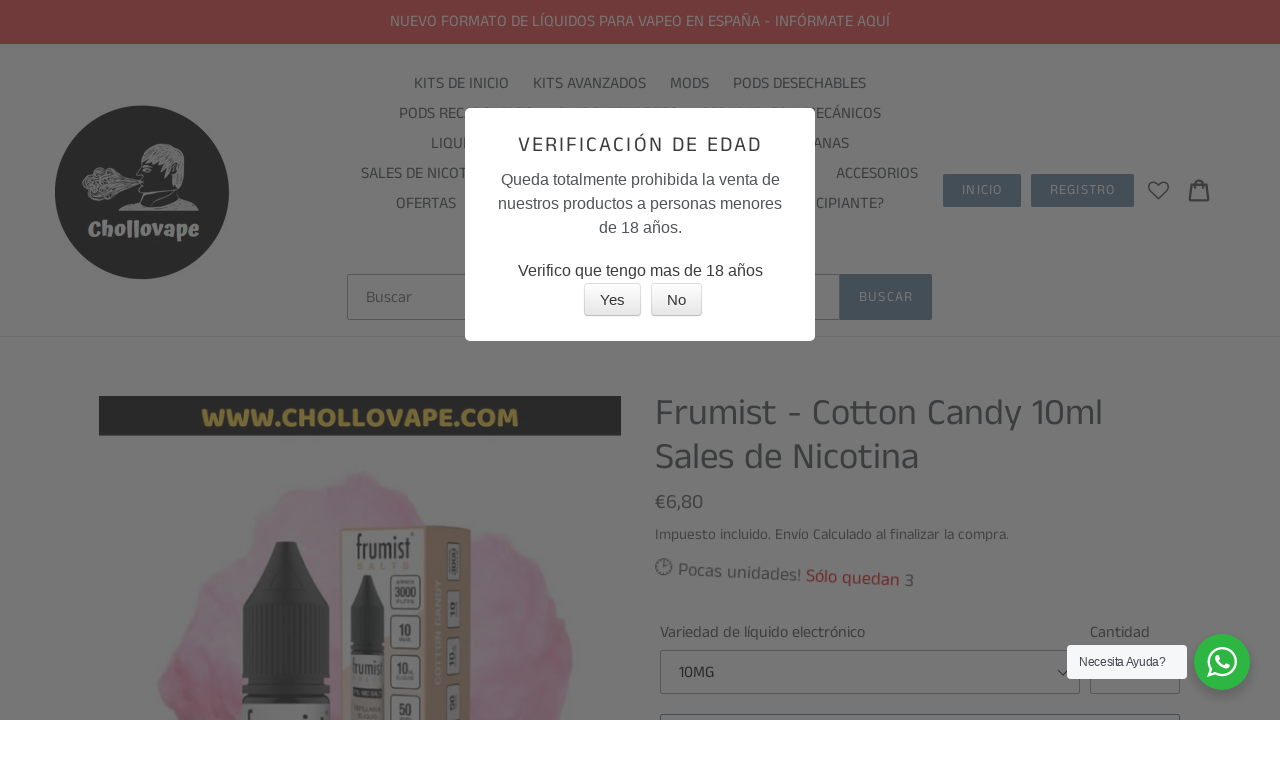

--- FILE ---
content_type: text/javascript; charset=utf-8
request_url: https://chollovape.com/products/frumist-cotton-candy-10ml-sales-de-nicotina.js
body_size: 240
content:
{"id":9450881220932,"title":"Frumist - Cotton Candy 10ml Sales de Nicotina","handle":"frumist-cotton-candy-10ml-sales-de-nicotina","description":"\u003cp\u003eUna de las marcas líderes de pod desechable llega a nuestra casa y os traemos los sabores más punteros del mercado, ahora en formato de sales de nicotina para pod: \u003cstrong\u003eFrumist Salts\u003c\/strong\u003e. \u003c\/p\u003e\n\u003cp\u003eEn el top 3 de sabores más ricos de Frumist, se sitúa su delicioso \u003cstrong\u003eCotton Candy\u003c\/strong\u003e, un sabor inigualable a algodón de azúcar con un \u003cstrong\u003etorbellino de frescor\u003c\/strong\u003e.\u003cb\u003e \u003c\/b\u003e\u003c\/p\u003e\n\u003cp\u003e\u003cstrong\u003eRecomendadas\u003c\/strong\u003e especialmente para los consumidores de desechables que quieren dar el salto a los pods recargables.\u003c\/p\u003e\n\u003cp\u003eFormato: bote de 10ml\u003c\/p\u003e\n\u003cp\u003eSales de nicotina\u003c\/p\u003e\n\u003cp\u003eConcentración de Nicotina: 10MG\/20MG\u003c\/p\u003e\n\u003c!----\u003e","published_at":"2024-07-22T20:13:26+02:00","created_at":"2024-07-22T20:02:21+02:00","vendor":"Chollovape","type":"sales de nicotina","tags":["Frumist - Cotton Candy 10ml Sales de Nicotina","líquidos para pod recargable Frumist","líquidos para vaper baratos","sales de nicotina Frumist Algodón de azúcar"],"price":680,"price_min":680,"price_max":740,"available":true,"price_varies":true,"compare_at_price":null,"compare_at_price_min":0,"compare_at_price_max":0,"compare_at_price_varies":false,"variants":[{"id":48939651957060,"title":"10MG","option1":"10MG","option2":null,"option3":null,"sku":"","requires_shipping":true,"taxable":true,"featured_image":null,"available":true,"name":"Frumist - Cotton Candy 10ml Sales de Nicotina - 10MG","public_title":"10MG","options":["10MG"],"price":680,"weight":10,"compare_at_price":null,"inventory_management":"shopify","barcode":"9506172476724","requires_selling_plan":false,"selling_plan_allocations":[]},{"id":48939651989828,"title":"20MG","option1":"20MG","option2":null,"option3":null,"sku":"","requires_shipping":true,"taxable":true,"featured_image":null,"available":true,"name":"Frumist - Cotton Candy 10ml Sales de Nicotina - 20MG","public_title":"20MG","options":["20MG"],"price":740,"weight":10,"compare_at_price":null,"inventory_management":"shopify","barcode":"9506614461134","requires_selling_plan":false,"selling_plan_allocations":[]}],"images":["\/\/cdn.shopify.com\/s\/files\/1\/0160\/7866\/7840\/files\/Frumist-CottonCandy10mlSalesdeNicotina_a9923703-9e06-4c52-9935-9018c9161b7b.jpg?v=1721673294"],"featured_image":"\/\/cdn.shopify.com\/s\/files\/1\/0160\/7866\/7840\/files\/Frumist-CottonCandy10mlSalesdeNicotina_a9923703-9e06-4c52-9935-9018c9161b7b.jpg?v=1721673294","options":[{"name":"Variedad de líquido electrónico","position":1,"values":["10MG","20MG"]}],"url":"\/products\/frumist-cotton-candy-10ml-sales-de-nicotina","media":[{"alt":"Frumist - Cotton Candy 10ml Sales de Nicotina","id":50797217382724,"position":1,"preview_image":{"aspect_ratio":1.0,"height":1400,"width":1400,"src":"https:\/\/cdn.shopify.com\/s\/files\/1\/0160\/7866\/7840\/files\/Frumist-CottonCandy10mlSalesdeNicotina_a9923703-9e06-4c52-9935-9018c9161b7b.jpg?v=1721673294"},"aspect_ratio":1.0,"height":1400,"media_type":"image","src":"https:\/\/cdn.shopify.com\/s\/files\/1\/0160\/7866\/7840\/files\/Frumist-CottonCandy10mlSalesdeNicotina_a9923703-9e06-4c52-9935-9018c9161b7b.jpg?v=1721673294","width":1400}],"requires_selling_plan":false,"selling_plan_groups":[]}

--- FILE ---
content_type: application/javascript; charset=utf-8
request_url: https://my-probance.one/yuorp11ww8iwuivi/shopify.js
body_size: 981
content:
/* Probance Shopify Tracker V-0.5 */



// Tested for standard Shopify theme
//
// Installation:
// Edit the following file from Shopify: "theme.liquid"
//
// Include the script just before the "</head>" tag
// important: use https !
//
// Example:
//
//   [...]
//     <script src="https://my-probance.one/z9ulz8ljt0hoqmsy/shopify.js" cust_email="{{ customer.email }}" product_id="{{ product.id }}"></script>
//   </head>
//   [...]



// get variable sent to our script
var Prob_ProductId = document.currentScript.getAttribute('product_id');
var Prob_CustEmail = document.currentScript.getAttribute('cust_email');


/**** VARIABLES ******/
var debug = 1; //put 1 if you want the console logs
var probToken="oWDi0c2F2Rl2wYY"; //Pone-formation-operations
var action="submit"; //tell if you bind form submit or button click
var typeID= 'email'; //Identifiant PPM (usually email)
var urlWebtrax="t4.my-probance.one/webtrax"; // Change by t4.my-probance.one/webtrax if FR, wt1.probance.ca/webtrax if CA

/***** MUTISITES ******/
var baseMultisite=""; //leave empty if no multisite
var baseMultisiteArticle=""; //leave empty if no multisite

document.addEventListener("DOMContentLoaded", function() {
    var url=document.location.href;

    //Values to send to our WT : we add base if the value is not empty
    if (Prob_ProductId != '')
        var Prob_ProductIdWT = baseMultisite + Prob_ProductId;
    else 
        var Prob_ProductIdWT = '';

    if (Prob_CustEmail != '')
        var Prob_CustEmailWT = baseMultisite + Prob_CustEmail;
    else
        var Prob_CustEmailWT = '';

    if(debug == 1){
        console.log('cutomer email :'+Prob_CustEmail);
        console.log('product id:'+Prob_ProductId);
    }


    //Init Tracker
    var crm = new PROBANCE_CRMTracker(probToken,"Prob_Track",90,urlWebtrax,"idprob");
    // To Call Probance tracker 
    var PROBANCE_tracker = new PROBANCE_trackers();
    PROBANCE_tracker.setCRM(crm);

    //if there is a cookie on the customer computer, we use its id, else we use the one declared in variables
    if(Prob_CustEmail != null && Prob_CustEmail != undefined && Prob_CustEmail != ''){
        crm.setCustomer(Prob_CustEmailWT, typeID); 
    }
    PROBANCE_tracker.doNotTrackOnInit();
    PROBANCE_tracker.init();

    if(debug == 1)
        console.log(PROBANCE_tracker);

    
    //Trcak the visit anyway
    // Debug purpose, replace by real tracking
    if(debug == 1)
        console.log("Tracking visit (user: " + Prob_CustEmailWT + "/ Product id: " + Prob_ProductIdWT +")");

    // Visits are always tracked, if we have the product id, we try to send it
    PROBANCE_tracker.track(url,[["product_id",Prob_ProductIdWT],["action","visit"]]);              
});

--- FILE ---
content_type: text/javascript
request_url: https://chollovape.com/cdn/shop/t/7/assets/seedgrow-whatsapp-frontend.js?v=64859541504411352401665839348
body_size: 1042
content:
(()=>{"use strict";(()=>{function t(t,e,o){return e in t?Object.defineProperty(t,e,{value:o,enumerable:!0,configurable:!0,writable:!0}):t[e]=o,t}function e(t,e){var o=Object.keys(t);if(Object.getOwnPropertySymbols){var n=Object.getOwnPropertySymbols(t);e&&(n=n.filter((function(e){return Object.getOwnPropertyDescriptor(t,e).enumerable}))),o.push.apply(o,n)}return o}function o(o){for(var n=1;n<arguments.length;n++){var a=null!=arguments[n]?arguments[n]:{};n%2?e(Object(a),!0).forEach((function(e){t(o,e,a[e])})):Object.getOwnPropertyDescriptors?Object.defineProperties(o,Object.getOwnPropertyDescriptors(a)):e(Object(a)).forEach((function(t){Object.defineProperty(o,t,Object.getOwnPropertyDescriptor(a,t))}))}return o}var n=window.seedgrow_whatsapp_data,a=".wa__btn_w_img .wa__cs_img_wrap { display: block; } .nta_wa_button .nta-wa-gdpr { color: #6d6d6d; }";if("by-moleton.myshopify.com"===window.Shopify.shop&&(a+=".wa__stt_online .wa__cs_info .wa__cs_status {display: none;}"),"takeanalytics.myshopify.com"===window.Shopify.shop&&(a+=".wa__btn_popup, .wa__popup_chat_box {z-index: 0;}"),"wig-store-hair-and-beauty-canada.myshopify.com"===window.Shopify.shop&&"APR 2022 - with loox || OPT - AUG 10, 2022"===window.Shopify.theme.name&&(a+=".nta-woo-products-button{display: inline-block !important;vertical-align: -40px;margin-left: 15px;margin-top: 0 !important;}"),"85pluscoffees.myshopify.com"===window.Shopify.shop){var i=document.querySelectorAll(".shopify-payment-button__button")[0].offsetWidth;a+=".wa__btn_w_icon:nth-of-type(1){margin-top:0;}.wa__button{width:".concat(i,"px;}.shopify-payment-button__button--hidden{display:none;}")}var r=document.head||document.getElementsByTagName("head")[0],l=document.createElement("style");r.appendChild(l),l.type="text/css",l.styleSheet?l.styleSheet.cssText=a:l.appendChild(document.createTextNode(a));var c=function(t){return"OFF"===t||"accept"==function(t){for(var e=t+"=",o=document.cookie.split(";"),n=0;n<o.length;n++){for(var a=o[n];" "==a.charAt(0);)a=a.substring(1);if(0==a.indexOf(e))return a.substring(e.length,a.length)}return""}("nta-wa-gdpr")?"":"1"},s=function(t){return t.replaceAll(/\'/gi,"’")};document.addEventListener("DOMContentLoaded",(function(){var t=window.Shopify.locale;if("zh-TW"===t&&(t="zh"),window.seedgrow_widget_setting?n.options.styles=window.seedgrow_widget_setting:n.options.styles={gdprContent:"Please accept our privacy policy first to start a conversation.",isShowGDPR:"OFF"},n.accounts){var e=[];n.accounts.forEach((function(t,o){t.showButton&&e.push(t)}));var a=window.location.pathname;if(e.length>0&&"ON"===n.buttonInfo.display.showOnProductPage&&(0===a.indexOf("/products")||0===a.indexOf("/collections")&&a.indexOf("/products/")>10||0===a.indexOf("/".concat(t,"/products"))||0===a.indexOf("/".concat(t,"/collections"))&&a.indexOf("/products/")>10)){var i=document.querySelectorAll("form[action='/cart/add']");if((0===i.length||"en"!==t&&"USP Version - Loop 11/12/2021"===window.Shopify.theme.name)&&(i=document.querySelectorAll("form[action='/".concat(t,"/cart/add']"))),i.length>0){var r=n.buttonInfo.styles;r.label=!1===function(t){var e=window.Shopify.locale;return"zh-TW"===e&&(e="zh"),!!("en"!==e&&n.translations.enabled&&!0===n.translations.enabled&&n.translations[e]&&n.translations[e][t])}("buttonLabel")?s(r.label):s(function(t){var e=window.Shopify.locale;return"zh-TW"===e&&(e="zh"),n.translations[e][t]}("buttonLabel")),n.options.styles.gdprContent=s(n.options.styles.gdprContent),e.forEach((function(t,e){t.accountName=t.accountName.replaceAll(/\'/gi,"’"),t.dayOffsText=t.dayOffsText.replaceAll(/\'/gi,"’"),t.predefinedText=t.predefinedText.replaceAll(/\'/gi,"’"),t.willBeBackText=t.willBeBackText.replaceAll(/\'/gi,"’"),t.title=t.title.replaceAll(/\'/gi,"’");var o={name:t.accountName,info:t,styles:r,avatar:t.avatar,options:n.options,gdprStatus:c(n.options.styles.isShowGDPR),defaultAvatar:n.defaultAvatarUrl},a=document.createElement("div");if(a.className="nta-woo-products-button",(0===e||e>0&&"OFF"===t.isAlwaysAvailable)&&("85pluscoffees.myshopify.com"!==window.Shopify.shop?a.style.marginTop="20px":a.style.marginLeft="5px"),a.innerHTML='<div class="nta_wa_button" data-id=\''.concat(t.accountId,"' data-info='").concat(JSON.stringify(o),"'></div>"),1===i.length)"wig-store-hair-and-beauty-canada.myshopify.com"===window.Shopify.shop&&"APR 2022 - with loox || OPT - AUG 10, 2022"===window.Shopify.theme.name?(i=document.querySelectorAll(".product-form__controls-group"))[1].appendChild(a):"wig-store-hair-and-beauty-canada.myshopify.com"===window.Shopify.shop&&"APR 2022 - with loox || OPT - AUG 22, 2022  "===window.Shopify.theme.name?(i=document.querySelectorAll(".product__price"))[0].appendChild(a):i[0].appendChild(a);else{var l=window.Shopify.theme.id,s=window.Shopify.theme.name;125958717638===l||130860744948===l||"Avone-install-me-shopify2.0"===s||"Avone-install-with-growave"===s||"USP Version - Loop 11/12/2021"===s||"Upload me shella theme 5.0.2"===s||"Funiter home 5"===s||"Funiter JJ[speed3]"===s||"SOBIA HASSAN"===s||"Mondello1962 - nuova identity"===s||"bratariax.myshopify.com"===window.Shopify.shop||"zynaheng.myshopify.com"===window.Shopify.shop&&"ELLA420 (USF - custom filter)"===s?i[0].appendChild(a):"Ella-5.1.0-sections-ready"===s?(i=document.querySelectorAll("#add-to-cart-form"))[0].appendChild(a):"Live site"===s&&"beautybyjabees.myshopify.com"===window.Shopify.shop?(i=document.querySelectorAll("#e-1649303206740"))[0].appendChild(a):i[1].appendChild(a)}})),document.querySelectorAll(".nta_wa_button").forEach((function(t){if(!t._isWaButton){var e=JSON.parse(t.getAttribute("data-info"));njtWhatsApp.createButton(t,o(o({},e),{},{timezone:n.timezone,i18n:{offline:"Offline",online:"Online"},urlSettings:n.urlSettings}))}}))}}}}))})()})();

--- FILE ---
content_type: application/javascript
request_url: https://api.ipify.org/?format=jsonp&callback=getIP
body_size: -47
content:
getIP({"ip":"18.188.161.241"});